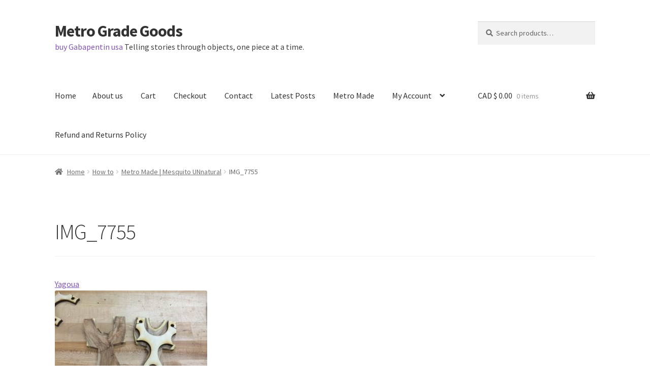

--- FILE ---
content_type: text/javascript
request_url: https://metrogradegoods.com/wp-content/themes/storefront/assets/js/woocommerce/extensions/brands.min.js?ver=4.6.0
body_size: 4
content:
document.addEventListener("DOMContentLoaded",function(){const n=document.getElementsByClassName("brands_index");if(n.length){const t=document.body.classList.contains("admin-bar")?32:0,e=document.getElementById("brands_a_z").scrollHeight,d=n[0].scrollHeight+40,o=function(){768<window.innerWidth&&n[0].getBoundingClientRect().top<0?n[0].style.paddingTop=Math.min(Math.abs(n[0].getBoundingClientRect().top)+20+t,e-d)+"px":n[0].style.paddingTop=0};o(),window.addEventListener("scroll",function(){o()})}});
